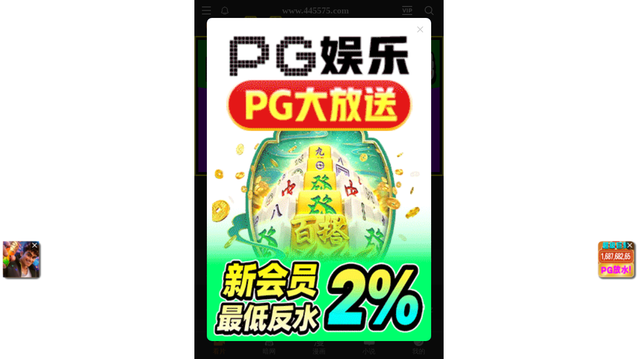

--- FILE ---
content_type: application/javascript; charset=utf-8
request_url: https://hm-static.weiaona.com/static/js/vendor.react-spring.60f6842d.js
body_size: 18062
content:
"use strict";(self.webpackChunkporn=self.webpackChunkporn||[]).push([[7508],{34666(t,e,n){n.d(e,{aq:()=>xt,RV:()=>Q,Ec:()=>Vt,MI:()=>St,Tj:()=>H,kx:()=>pt,Rs:()=>Wt,OX:()=>M,HX:()=>Ht,ZJ:()=>Xt,__:()=>A,FI:()=>S,le:()=>bt,bX:()=>O,Wd:()=>V,WU:()=>N,Wg:()=>At,oq:()=>Pt,at:()=>It,is:()=>I,$7:()=>Gt,n4:()=>P,lQ:()=>k,er:()=>i,DV:()=>Ct,$r:()=>x,CH:()=>Zt,Es:()=>Jt,MA:()=>Yt,H5:()=>Kt,NQ:()=>ee});let s=_();const i=t=>m(t,s);let r=_();i.write=t=>m(t,r);let o=_();i.onStart=t=>m(t,o);let a=_();i.onFrame=t=>m(t,a);let u=_();i.onFinish=t=>m(t,u);let l=[];i.setTimeout=(t,e)=>{let n=i.now()+e,s=()=>{let t=l.findIndex(t=>t.cancel==s);~t&&l.splice(t,1),p-=~t?1:0},r={time:n,handler:t,cancel:s};return l.splice(c(n),0,r),p+=1,g(),r};let c=t=>~(~l.findIndex(e=>e.time>t)||~l.length);i.cancel=t=>{o.delete(t),a.delete(t),u.delete(t),s.delete(t),r.delete(t)},i.sync=t=>{f=!0,i.batchedUpdates(t),f=!1},i.throttle=t=>{let e;function n(){try{t(...e)}finally{e=null}}function s(){for(var t=arguments.length,s=new Array(t),r=0;r<t;r++)s[r]=arguments[r];e=s,i.onStart(n)}return s.handler=t,s.cancel=()=>{o.delete(n),e=null},s};let d="undefined"!=typeof window?window.requestAnimationFrame:()=>{};i.use=t=>d=t,i.now="undefined"!=typeof performance?()=>performance.now():Date.now,i.batchedUpdates=t=>t(),i.catch=console.error,i.frameLoop="always",i.advance=()=>{"demand"!==i.frameLoop?console.warn("Cannot call the manual advancement of rafz whilst frameLoop is not set as demand"):v()};let h=-1,p=0,f=!1;function m(t,e){f?(e.delete(t),t(0)):(e.add(t),g())}function g(){h<0&&(h=0,"demand"!==i.frameLoop&&d(y))}function y(){~h&&(d(y),i.batchedUpdates(v))}function v(){let t=h;h=i.now();let e=c(h);e&&(b(l.splice(0,e),t=>t.handler()),p-=e),p?(o.flush(),s.flush(t?Math.min(64,h-t):16.667),a.flush(),r.flush(),u.flush()):h=-1}function _(){let t=new Set,e=t;return{add(n){p+=e!=t||t.has(n)?0:1,t.add(n)},delete:n=>(p-=e==t&&t.has(n)?1:0,t.delete(n)),flush(n){e.size&&(t=new Set,p-=e.size,b(e,e=>e(n)&&t.add(e)),p+=t.size,e=t)}}}function b(t,e){t.forEach(t=>{try{e(t)}catch(n){i.catch(n)}})}var w=n(41594);function k(){}const M=(t,e,n)=>Object.defineProperty(t,e,{value:n,writable:!0,configurable:!0}),I={arr:Array.isArray,obj:t=>!!t&&"Object"===t.constructor.name,fun:t=>"function"===typeof t,str:t=>"string"===typeof t,num:t=>"number"===typeof t,und:t=>void 0===t};function P(t,e){if(I.arr(t)){if(!I.arr(e)||t.length!==e.length)return!1;for(let n=0;n<t.length;n++)if(t[n]!==e[n])return!1;return!0}return t===e}const A=(t,e)=>t.forEach(e);function S(t,e,n){if(I.arr(t))for(let s=0;s<t.length;s++)e.call(n,t[s],"".concat(s));else for(const s in t)t.hasOwnProperty(s)&&e.call(n,t[s],s)}const x=t=>I.und(t)?[]:I.arr(t)?t:[t];function O(t,e){if(t.size){const n=Array.from(t);t.clear(),A(n,e)}}const V=function(t){for(var e=arguments.length,n=new Array(e>1?e-1:0),s=1;s<e;s++)n[s-1]=arguments[s];return O(t,t=>t(...n))},C=()=>"undefined"===typeof window||!window.navigator||/ServerSideRendering|^Deno\//.test(window.navigator.userAgent);let R,q,E=null,j=!1,F=k;const z=t=>{t.to&&(q=t.to),t.now&&(i.now=t.now),void 0!==t.colors&&(E=t.colors),null!=t.skipAnimation&&(j=t.skipAnimation),t.createStringInterpolator&&(R=t.createStringInterpolator),t.requestAnimationFrame&&i.use(t.requestAnimationFrame),t.batchedUpdates&&(i.batchedUpdates=t.batchedUpdates),t.willAdvance&&(F=t.willAdvance),t.frameLoop&&(i.frameLoop=t.frameLoop)};var Q=Object.freeze({__proto__:null,get createStringInterpolator(){return R},get to(){return q},get colors(){return E},get skipAnimation(){return j},get willAdvance(){return F},assign:z});const T=new Set;let $=[],U=[],W=0;const N={get idle(){return!T.size&&!$.length},start(t){W>t.priority?(T.add(t),i.onStart(D)):(L(t),i(B))},advance:B,sort(t){if(W)i.onFrame(()=>N.sort(t));else{const e=$.indexOf(t);~e&&($.splice(e,1),X(t))}},clear(){$=[],T.clear()}};function D(){T.forEach(L),T.clear(),i(B)}function L(t){$.includes(t)||X(t)}function X(t){$.splice(function(t,e){const n=t.findIndex(e);return n<0?t.length:n}($,e=>e.priority>t.priority),0,t)}function B(t){const e=U;for(let n=0;n<$.length;n++){const s=$[n];W=s.priority,s.idle||(F(s),s.advance(t),s.idle||e.push(s))}return W=0,U=$,U.length=0,$=e,$.length>0}const H={transparent:0,aliceblue:4042850303,antiquewhite:4209760255,aqua:16777215,aquamarine:2147472639,azure:4043309055,beige:4126530815,bisque:4293182719,black:255,blanchedalmond:4293643775,blue:65535,blueviolet:2318131967,brown:2771004159,burlywood:3736635391,burntsienna:3934150143,cadetblue:1604231423,chartreuse:2147418367,chocolate:3530104575,coral:4286533887,cornflowerblue:1687547391,cornsilk:4294499583,crimson:3692313855,cyan:16777215,darkblue:35839,darkcyan:9145343,darkgoldenrod:3095792639,darkgray:2846468607,darkgreen:6553855,darkgrey:2846468607,darkkhaki:3182914559,darkmagenta:2332068863,darkolivegreen:1433087999,darkorange:4287365375,darkorchid:2570243327,darkred:2332033279,darksalmon:3918953215,darkseagreen:2411499519,darkslateblue:1211993087,darkslategray:793726975,darkslategrey:793726975,darkturquoise:13554175,darkviolet:2483082239,deeppink:4279538687,deepskyblue:12582911,dimgray:1768516095,dimgrey:1768516095,dodgerblue:512819199,firebrick:2988581631,floralwhite:4294635775,forestgreen:579543807,fuchsia:4278255615,gainsboro:3705462015,ghostwhite:4177068031,gold:4292280575,goldenrod:3668254975,gray:2155905279,green:8388863,greenyellow:2919182335,grey:2155905279,honeydew:4043305215,hotpink:4285117695,indianred:3445382399,indigo:1258324735,ivory:4294963455,khaki:4041641215,lavender:3873897215,lavenderblush:4293981695,lawngreen:2096890111,lemonchiffon:4294626815,lightblue:2916673279,lightcoral:4034953471,lightcyan:3774873599,lightgoldenrodyellow:4210742015,lightgray:3553874943,lightgreen:2431553791,lightgrey:3553874943,lightpink:4290167295,lightsalmon:4288707327,lightseagreen:548580095,lightskyblue:2278488831,lightslategray:2005441023,lightslategrey:2005441023,lightsteelblue:2965692159,lightyellow:4294959359,lime:16711935,limegreen:852308735,linen:4210091775,magenta:4278255615,maroon:2147483903,mediumaquamarine:1724754687,mediumblue:52735,mediumorchid:3126187007,mediumpurple:2473647103,mediumseagreen:1018393087,mediumslateblue:2070474495,mediumspringgreen:16423679,mediumturquoise:1221709055,mediumvioletred:3340076543,midnightblue:421097727,mintcream:4127193855,mistyrose:4293190143,moccasin:4293178879,navajowhite:4292783615,navy:33023,oldlace:4260751103,olive:2155872511,olivedrab:1804477439,orange:4289003775,orangered:4282712319,orchid:3664828159,palegoldenrod:4008225535,palegreen:2566625535,paleturquoise:2951671551,palevioletred:3681588223,papayawhip:4293907967,peachpuff:4292524543,peru:3448061951,pink:4290825215,plum:3718307327,powderblue:2967529215,purple:2147516671,rebeccapurple:1714657791,red:4278190335,rosybrown:3163525119,royalblue:1097458175,saddlebrown:2336560127,salmon:4202722047,sandybrown:4104413439,seagreen:780883967,seashell:4294307583,sienna:2689740287,silver:3233857791,skyblue:2278484991,slateblue:1784335871,slategray:1887473919,slategrey:1887473919,snow:4294638335,springgreen:16744447,steelblue:1182971135,tan:3535047935,teal:8421631,thistle:3636451583,tomato:4284696575,turquoise:1088475391,violet:4001558271,wheat:4125012991,white:4294967295,whitesmoke:4126537215,yellow:4294902015,yellowgreen:2597139199},G="[-+]?\\d*\\.?\\d+",J=G+"%";function Z(){for(var t=arguments.length,e=new Array(t),n=0;n<t;n++)e[n]=arguments[n];return"\\(\\s*("+e.join(")\\s*,\\s*(")+")\\s*\\)"}const Y=new RegExp("rgb"+Z(G,G,G)),K=new RegExp("rgba"+Z(G,G,G,G)),tt=new RegExp("hsl"+Z(G,J,J)),et=new RegExp("hsla"+Z(G,J,J,G)),nt=/^#([0-9a-fA-F]{1})([0-9a-fA-F]{1})([0-9a-fA-F]{1})$/,st=/^#([0-9a-fA-F]{1})([0-9a-fA-F]{1})([0-9a-fA-F]{1})([0-9a-fA-F]{1})$/,it=/^#([0-9a-fA-F]{6})$/,rt=/^#([0-9a-fA-F]{8})$/;function ot(t,e,n){return n<0&&(n+=1),n>1&&(n-=1),n<1/6?t+6*(e-t)*n:n<.5?e:n<2/3?t+(e-t)*(2/3-n)*6:t}function at(t,e,n){const s=n<.5?n*(1+e):n+e-n*e,i=2*n-s,r=ot(i,s,t+1/3),o=ot(i,s,t),a=ot(i,s,t-1/3);return Math.round(255*r)<<24|Math.round(255*o)<<16|Math.round(255*a)<<8}function ut(t){const e=parseInt(t,10);return e<0?0:e>255?255:e}function lt(t){return(parseFloat(t)%360+360)%360/360}function ct(t){const e=parseFloat(t);return e<0?0:e>1?255:Math.round(255*e)}function dt(t){const e=parseFloat(t);return e<0?0:e>100?1:e/100}function ht(t){let e=function(t){let e;return"number"===typeof t?t>>>0===t&&t>=0&&t<=4294967295?t:null:(e=it.exec(t))?parseInt(e[1]+"ff",16)>>>0:E&&void 0!==E[t]?E[t]:(e=Y.exec(t))?(ut(e[1])<<24|ut(e[2])<<16|ut(e[3])<<8|255)>>>0:(e=K.exec(t))?(ut(e[1])<<24|ut(e[2])<<16|ut(e[3])<<8|ct(e[4]))>>>0:(e=nt.exec(t))?parseInt(e[1]+e[1]+e[2]+e[2]+e[3]+e[3]+"ff",16)>>>0:(e=rt.exec(t))?parseInt(e[1],16)>>>0:(e=st.exec(t))?parseInt(e[1]+e[1]+e[2]+e[2]+e[3]+e[3]+e[4]+e[4],16)>>>0:(e=tt.exec(t))?(255|at(lt(e[1]),dt(e[2]),dt(e[3])))>>>0:(e=et.exec(t))?(at(lt(e[1]),dt(e[2]),dt(e[3]))|ct(e[4]))>>>0:null}(t);if(null===e)return t;e=e||0;let n=(16711680&e)>>>16,s=(65280&e)>>>8,i=(255&e)/255;return"rgba(".concat((4278190080&e)>>>24,", ").concat(n,", ").concat(s,", ").concat(i,")")}const pt=(t,e,n)=>{if(I.fun(t))return t;if(I.arr(t))return pt({range:t,output:e,extrapolate:n});if(I.str(t.output[0]))return R(t);const s=t,i=s.output,r=s.range||[0,1],o=s.extrapolateLeft||s.extrapolate||"extend",a=s.extrapolateRight||s.extrapolate||"extend",u=s.easing||(t=>t);return t=>{const e=function(t,e){for(var n=1;n<e.length-1&&!(e[n]>=t);++n);return n-1}(t,r);return function(t,e,n,s,i,r,o,a,u){let l=u?u(t):t;if(l<e){if("identity"===o)return l;"clamp"===o&&(l=e)}if(l>n){if("identity"===a)return l;"clamp"===a&&(l=n)}if(s===i)return s;if(e===n)return t<=e?s:i;e===-1/0?l=-l:n===1/0?l-=e:l=(l-e)/(n-e);l=r(l),s===-1/0?l=-l:i===1/0?l+=s:l=l*(i-s)+s;return l}(t,r[e],r[e+1],i[e],i[e+1],u,o,a,s.map)}};const ft=1.70158,mt=1.525*ft,gt=ft+1,yt=2*Math.PI/3,vt=2*Math.PI/4.5,_t=t=>{const e=7.5625,n=2.75;return t<1/n?e*t*t:t<2/n?e*(t-=1.5/n)*t+.75:t<2.5/n?e*(t-=2.25/n)*t+.9375:e*(t-=2.625/n)*t+.984375},bt={linear:t=>t,easeInQuad:t=>t*t,easeOutQuad:t=>1-(1-t)*(1-t),easeInOutQuad:t=>t<.5?2*t*t:1-Math.pow(-2*t+2,2)/2,easeInCubic:t=>t*t*t,easeOutCubic:t=>1-Math.pow(1-t,3),easeInOutCubic:t=>t<.5?4*t*t*t:1-Math.pow(-2*t+2,3)/2,easeInQuart:t=>t*t*t*t,easeOutQuart:t=>1-Math.pow(1-t,4),easeInOutQuart:t=>t<.5?8*t*t*t*t:1-Math.pow(-2*t+2,4)/2,easeInQuint:t=>t*t*t*t*t,easeOutQuint:t=>1-Math.pow(1-t,5),easeInOutQuint:t=>t<.5?16*t*t*t*t*t:1-Math.pow(-2*t+2,5)/2,easeInSine:t=>1-Math.cos(t*Math.PI/2),easeOutSine:t=>Math.sin(t*Math.PI/2),easeInOutSine:t=>-(Math.cos(Math.PI*t)-1)/2,easeInExpo:t=>0===t?0:Math.pow(2,10*t-10),easeOutExpo:t=>1===t?1:1-Math.pow(2,-10*t),easeInOutExpo:t=>0===t?0:1===t?1:t<.5?Math.pow(2,20*t-10)/2:(2-Math.pow(2,-20*t+10))/2,easeInCirc:t=>1-Math.sqrt(1-Math.pow(t,2)),easeOutCirc:t=>Math.sqrt(1-Math.pow(t-1,2)),easeInOutCirc:t=>t<.5?(1-Math.sqrt(1-Math.pow(2*t,2)))/2:(Math.sqrt(1-Math.pow(-2*t+2,2))+1)/2,easeInBack:t=>gt*t*t*t-ft*t*t,easeOutBack:t=>1+gt*Math.pow(t-1,3)+ft*Math.pow(t-1,2),easeInOutBack:t=>t<.5?Math.pow(2*t,2)*(7.189819*t-mt)/2:(Math.pow(2*t-2,2)*((mt+1)*(2*t-2)+mt)+2)/2,easeInElastic:t=>0===t?0:1===t?1:-Math.pow(2,10*t-10)*Math.sin((10*t-10.75)*yt),easeOutElastic:t=>0===t?0:1===t?1:Math.pow(2,-10*t)*Math.sin((10*t-.75)*yt)+1,easeInOutElastic:t=>0===t?0:1===t?1:t<.5?-Math.pow(2,20*t-10)*Math.sin((20*t-11.125)*vt)/2:Math.pow(2,-20*t+10)*Math.sin((20*t-11.125)*vt)/2+1,easeInBounce:t=>1-_t(1-t),easeOutBounce:_t,easeInOutBounce:t=>t<.5?(1-_t(1-2*t))/2:(1+_t(2*t-1))/2,steps:function(t){let e=arguments.length>1&&void 0!==arguments[1]?arguments[1]:"end";return n=>{const s=(n="end"===e?Math.min(n,.999):Math.max(n,.001))*t,i="end"===e?Math.floor(s):Math.ceil(s);return r=0,o=1,a=i/t,Math.min(Math.max(a,r),o);var r,o,a}}};function wt(){return wt=Object.assign?Object.assign.bind():function(t){for(var e=1;e<arguments.length;e++){var n=arguments[e];for(var s in n)Object.prototype.hasOwnProperty.call(n,s)&&(t[s]=n[s])}return t},wt.apply(this,arguments)}const kt=Symbol.for("FluidValue.get"),Mt=Symbol.for("FluidValue.observers"),It=t=>Boolean(t&&t[kt]),Pt=t=>t&&t[kt]?t[kt]():t,At=t=>t[Mt]||null;function St(t,e){let n=t[Mt];n&&n.forEach(t=>{!function(t,e){t.eventObserved?t.eventObserved(e):t(e)}(t,e)})}class xt{constructor(t){if(this[kt]=void 0,this[Mt]=void 0,!t&&!(t=this.get))throw Error("Unknown getter");Ot(this,t)}}const Ot=(t,e)=>Rt(t,kt,e);function Vt(t,e){if(t[kt]){let n=t[Mt];n||Rt(t,Mt,n=new Set),n.has(e)||(n.add(e),t.observerAdded&&t.observerAdded(n.size,e))}return e}function Ct(t,e){let n=t[Mt];if(n&&n.has(e)){const s=n.size-1;s?n.delete(e):t[Mt]=null,t.observerRemoved&&t.observerRemoved(s,e)}}const Rt=(t,e,n)=>Object.defineProperty(t,e,{value:n,writable:!0,configurable:!0}),qt=/[+\-]?(?:0|[1-9]\d*)(?:\.\d*)?(?:[eE][+\-]?\d+)?/g,Et=/(#(?:[0-9a-f]{2}){2,4}|(#[0-9a-f]{3})|(rgb|hsl)a?\((-?\d+%?[,\s]+){2,3}\s*[\d\.]+%?\))/gi,jt=new RegExp("(".concat(qt.source,")(%|[a-z]+)"),"i"),Ft=/rgba\(([0-9\.-]+), ([0-9\.-]+), ([0-9\.-]+), ([0-9\.-]+)\)/gi,zt=/var\((--[a-zA-Z0-9-_]+),? ?([a-zA-Z0-9 ()%#.,-]+)?\)/,Qt=t=>{const[e,n]=Tt(t);if(!e||C())return t;const s=window.getComputedStyle(document.documentElement).getPropertyValue(e);if(s)return s.trim();if(n&&n.startsWith("--")){const e=window.getComputedStyle(document.documentElement).getPropertyValue(n);return e||t}return n&&zt.test(n)?Qt(n):n||t},Tt=t=>{const e=zt.exec(t);if(!e)return[,];const[,n,s]=e;return[n,s]};let $t;const Ut=(t,e,n,s,i)=>"rgba(".concat(Math.round(e),", ").concat(Math.round(n),", ").concat(Math.round(s),", ").concat(i,")"),Wt=t=>{$t||($t=E?new RegExp("(".concat(Object.keys(E).join("|"),")(?!\\w)"),"g"):/^\b$/);const e=t.output.map(t=>Pt(t).replace(zt,Qt).replace(Et,ht).replace($t,ht)),n=e.map(t=>t.match(qt).map(Number)),s=n[0].map((t,e)=>n.map(t=>{if(!(e in t))throw Error('The arity of each "output" value must be equal');return t[e]})).map(e=>pt(wt({},t,{output:e})));return t=>{var n;const i=!jt.test(e[0])&&(null==(n=e.find(t=>jt.test(t)))?void 0:n.replace(qt,""));let r=0;return e[0].replace(qt,()=>"".concat(s[r++](t)).concat(i||"")).replace(Ft,Ut)}},Nt="react-spring: ",Dt=t=>{const e=t;let n=!1;if("function"!=typeof e)throw new TypeError("".concat(Nt,"once requires a function parameter"));return function(){n||(e(...arguments),n=!0)}},Lt=Dt(console.warn);function Xt(){Lt("".concat(Nt,'The "interpolate" function is deprecated in v9 (use "to" instead)'))}const Bt=Dt(console.warn);function Ht(){Bt("".concat(Nt,'Directly calling start instead of using the api object is deprecated in v9 (use ".start" instead), this will be removed in later 0.X.0 versions'))}function Gt(t){return I.str(t)&&("#"==t[0]||/\d/.test(t)||!C()&&zt.test(t)||t in(E||{}))}new WeakMap;new Set;new WeakMap,new WeakMap,new WeakMap;const Jt=C()?w.useEffect:w.useLayoutEffect;function Zt(){const t=(0,w.useState)()[1],e=(()=>{const t=(0,w.useRef)(!1);return Jt(()=>(t.current=!0,()=>{t.current=!1}),[]),t})();return()=>{e.current&&t(Math.random())}}function Yt(t,e){const[n]=(0,w.useState)(()=>({inputs:e,result:t()})),s=(0,w.useRef)(),i=s.current;let r=i;if(r){Boolean(e&&r.inputs&&function(t,e){if(t.length!==e.length)return!1;for(let n=0;n<t.length;n++)if(t[n]!==e[n])return!1;return!0}(e,r.inputs))||(r={inputs:e,result:t()})}else r=n;return(0,w.useEffect)(()=>{s.current=r,i==n&&(n.inputs=n.result=void 0)},[r]),r.result}const Kt=t=>(0,w.useEffect)(t,te),te=[];function ee(t){const e=(0,w.useRef)();return(0,w.useEffect)(()=>{e.current=t}),e.current}},51437(t,e,n){n.d(e,{$s:()=>p,Ao:()=>o,De:()=>w,SJ:()=>g,nm:()=>u,pS:()=>d,rf:()=>c,uX:()=>a});var s=n(34666),i=n(41594);const r=Symbol.for("Animated:node"),o=t=>t&&t[r],a=(t,e)=>(0,s.OX)(t,r,e),u=t=>t&&t[r]&&t[r].getPayload();class l{constructor(){this.payload=void 0,a(this,this)}getPayload(){return this.payload||[]}}class c extends l{constructor(t){super(),this.done=!0,this.elapsedTime=void 0,this.lastPosition=void 0,this.lastVelocity=void 0,this.v0=void 0,this.durationProgress=0,this._value=t,s.is.num(this._value)&&(this.lastPosition=this._value)}static create(t){return new c(t)}getPayload(){return[this]}getValue(){return this._value}setValue(t,e){return s.is.num(t)&&(this.lastPosition=t,e&&(t=Math.round(t/e)*e,this.done&&(this.lastPosition=t))),this._value!==t&&(this._value=t,!0)}reset(){const{done:t}=this;this.done=!1,s.is.num(this._value)&&(this.elapsedTime=0,this.durationProgress=0,this.lastPosition=this._value,t&&(this.lastVelocity=null),this.v0=null)}}class d extends c{constructor(t){super(0),this._string=null,this._toString=void 0,this._toString=(0,s.kx)({output:[t,t]})}static create(t){return new d(t)}getValue(){let t=this._string;return null==t?this._string=this._toString(this._value):t}setValue(t){if(s.is.str(t)){if(t==this._string)return!1;this._string=t,this._value=1}else{if(!super.setValue(t))return!1;this._string=null}return!0}reset(t){t&&(this._toString=(0,s.kx)({output:[this.getValue(),t]})),this._value=0,super.reset()}}const h={dependencies:null};class p extends l{constructor(t){super(),this.source=t,this.setValue(t)}getValue(t){const e={};return(0,s.FI)(this.source,(n,i)=>{var o;(o=n)&&o[r]===o?e[i]=n.getValue(t):(0,s.at)(n)?e[i]=(0,s.oq)(n):t||(e[i]=n)}),e}setValue(t){this.source=t,this.payload=this._makePayload(t)}reset(){this.payload&&(0,s.__)(this.payload,t=>t.reset())}_makePayload(t){if(t){const e=new Set;return(0,s.FI)(t,this._addToPayload,e),Array.from(e)}}_addToPayload(t){h.dependencies&&(0,s.at)(t)&&h.dependencies.add(t);const e=u(t);e&&(0,s.__)(e,t=>this.add(t))}}class f extends p{constructor(t){super(t)}static create(t){return new f(t)}getValue(){return this.source.map(t=>t.getValue())}setValue(t){const e=this.getPayload();return t.length==e.length?e.map((e,n)=>e.setValue(t[n])).some(Boolean):(super.setValue(t.map(m)),!0)}}function m(t){return((0,s.$7)(t)?d:c).create(t)}function g(t){const e=o(t);return e?e.constructor:s.is.arr(t)?f:(0,s.$7)(t)?d:c}function y(){return y=Object.assign?Object.assign.bind():function(t){for(var e=1;e<arguments.length;e++){var n=arguments[e];for(var s in n)Object.prototype.hasOwnProperty.call(n,s)&&(t[s]=n[s])}return t},y.apply(this,arguments)}const v=(t,e)=>{const n=!s.is.fun(t)||t.prototype&&t.prototype.isReactComponent;return(0,i.forwardRef)((r,o)=>{const a=(0,i.useRef)(null),u=n&&(0,i.useCallback)(t=>{a.current=function(t,e){t&&(s.is.fun(t)?t(e):t.current=e);return e}(o,t)},[o]),[l,c]=function(t,e){const n=new Set;h.dependencies=n,t.style&&(t=y({},t,{style:e.createAnimatedStyle(t.style)}));return t=new p(t),h.dependencies=null,[t,n]}(r,e),d=(0,s.CH)(),f=()=>{const t=a.current;if(n&&!t)return;!1===(!!t&&e.applyAnimatedValues(t,l.getValue(!0)))&&d()},m=new _(f,c),g=(0,i.useRef)();(0,s.Es)(()=>(g.current=m,(0,s.__)(c,t=>(0,s.Ec)(t,m)),()=>{g.current&&((0,s.__)(g.current.deps,t=>(0,s.DV)(t,g.current)),s.er.cancel(g.current.update))})),(0,i.useEffect)(f,[]),(0,s.H5)(()=>()=>{const t=g.current;(0,s.__)(t.deps,e=>(0,s.DV)(e,t))});const v=e.getComponentProps(l.getValue());return i.createElement(t,y({},v,{ref:u}))})};class _{constructor(t,e){this.update=t,this.deps=e}eventObserved(t){"change"==t.type&&s.er.write(this.update)}}const b=Symbol.for("AnimatedComponent"),w=function(t){let{applyAnimatedValues:e=()=>!1,createAnimatedStyle:n=t=>new p(t),getComponentProps:i=t=>t}=arguments.length>1&&void 0!==arguments[1]?arguments[1]:{};const r={applyAnimatedValues:e,createAnimatedStyle:n,getComponentProps:i},o=t=>{const e=k(t)||"Anonymous";return(t=s.is.str(t)?o[t]||(o[t]=v(t,r)):t[b]||(t[b]=v(t,r))).displayName="Animated(".concat(e,")"),t};return(0,s.FI)(t,(e,n)=>{s.is.arr(t)&&(n=k(e)),o[n]=o(e)}),{animated:o}},k=t=>s.is.str(t)?t:t&&s.is.str(t.displayName)?t.displayName:s.is.fun(t)&&t.name||null},64641(t,e,n){n.d(e,{Globals:()=>s.RV,useSpring:()=>yt});var s=n(34666),i=n(41594),r=n(51437);function o(){return o=Object.assign?Object.assign.bind():function(t){for(var e=1;e<arguments.length;e++){var n=arguments[e];for(var s in n)Object.prototype.hasOwnProperty.call(n,s)&&(t[s]=n[s])}return t},o.apply(this,arguments)}function a(t){for(var e=arguments.length,n=new Array(e>1?e-1:0),i=1;i<e;i++)n[i-1]=arguments[i];return s.is.fun(t)?t(...n):t}const u=(t,e)=>!0===t||!!(e&&t&&(s.is.fun(t)?t(e):(0,s.$r)(t).includes(e))),l=(t,e)=>s.is.obj(t)?e&&t[e]:t,c=(t,e)=>!0===t.default?t[e]:t.default?t.default[e]:void 0,d=t=>t,h=function(t){let e=arguments.length>1&&void 0!==arguments[1]?arguments[1]:d,n=p;t.default&&!0!==t.default&&(t=t.default,n=Object.keys(t));const i={};for(const r of n){const n=e(t[r],r);s.is.und(n)||(i[r]=n)}return i},p=["config","onProps","onStart","onChange","onPause","onResume","onRest"],f={config:1,from:1,to:1,ref:1,loop:1,reset:1,pause:1,cancel:1,reverse:1,immediate:1,default:1,delay:1,onProps:1,onStart:1,onChange:1,onPause:1,onResume:1,onRest:1,onResolve:1,items:1,trail:1,sort:1,expires:1,initial:1,enter:1,update:1,leave:1,children:1,onDestroyed:1,keys:1,callId:1,parentId:1};function m(t){const e=function(t){const e={};let n=0;if((0,s.FI)(t,(t,s)=>{f[s]||(e[s]=t,n++)}),n)return e}(t);if(e){const n={to:e};return(0,s.FI)(t,(t,s)=>s in e||(n[s]=t)),n}return o({},t)}function g(t){return t=(0,s.oq)(t),s.is.arr(t)?t.map(g):(0,s.$7)(t)?s.RV.createStringInterpolator({range:[0,1],output:[t,t]})(1):t}function y(t){for(const e in t)return!0;return!1}function v(t){return s.is.fun(t)||s.is.arr(t)&&s.is.obj(t[0])}function _(t,e){var n;null==(n=t.ref)||n.delete(t),null==e||e.delete(t)}function b(t,e){var n;e&&t.ref!==e&&(null==(n=t.ref)||n.delete(t),e.add(t),t.ref=e)}const w=o({},{tension:170,friction:26},{mass:1,damping:1,easing:s.le.linear,clamp:!1});class k{constructor(){this.tension=void 0,this.friction=void 0,this.frequency=void 0,this.damping=void 0,this.mass=void 0,this.velocity=0,this.restVelocity=void 0,this.precision=void 0,this.progress=void 0,this.duration=void 0,this.easing=void 0,this.clamp=void 0,this.bounce=void 0,this.decay=void 0,this.round=void 0,Object.assign(this,w)}}function M(t,e){if(s.is.und(e.decay)){const n=!s.is.und(e.tension)||!s.is.und(e.friction);!n&&s.is.und(e.frequency)&&s.is.und(e.damping)&&s.is.und(e.mass)||(t.duration=void 0,t.decay=void 0),n&&(t.frequency=void 0)}else t.duration=void 0}const I=[];class P{constructor(){this.changed=!1,this.values=I,this.toValues=null,this.fromValues=I,this.to=void 0,this.from=void 0,this.config=new k,this.immediate=!1}}function A(t,e){let{key:n,props:i,defaultProps:r,state:l,actions:c}=e;return new Promise((e,d)=>{var h;let p,f,m=u(null!=(h=i.cancel)?h:null==r?void 0:r.cancel,n);if(m)v();else{s.is.und(i.pause)||(l.paused=u(i.pause,n));let t=null==r?void 0:r.pause;!0!==t&&(t=l.paused||u(t,n)),p=a(i.delay||0,n),t?(l.resumeQueue.add(y),c.pause()):(c.resume(),y())}function g(){l.resumeQueue.add(y),l.timeouts.delete(f),f.cancel(),p=f.time-s.er.now()}function y(){p>0&&!s.RV.skipAnimation?(l.delayed=!0,f=s.er.setTimeout(v,p),l.pauseQueue.add(g),l.timeouts.add(f)):v()}function v(){l.delayed&&(l.delayed=!1),l.pauseQueue.delete(g),l.timeouts.delete(f),t<=(l.cancelId||0)&&(m=!0);try{c.start(o({},i,{callId:t,cancel:m}),e)}catch(n){d(n)}}})}const S=(t,e)=>1==e.length?e[0]:e.some(t=>t.cancelled)?V(t.get()):e.every(t=>t.noop)?x(t.get()):O(t.get(),e.every(t=>t.finished)),x=t=>({value:t,noop:!0,finished:!0,cancelled:!1}),O=function(t,e){return{value:t,finished:e,cancelled:arguments.length>2&&void 0!==arguments[2]&&arguments[2]}},V=t=>({value:t,cancelled:!0,finished:!1});function C(t,e,n,i){const{callId:r,parentId:a,onRest:u}=e,{asyncTo:l,promise:c}=n;return a||t!==l||e.reset?n.promise=(async()=>{n.asyncId=r,n.asyncTo=t;const d=h(e,(t,e)=>"onRest"===e?void 0:t);let p,f;const m=new Promise((t,e)=>(p=t,f=e)),g=t=>{const e=r<=(n.cancelId||0)&&V(i)||r!==n.asyncId&&O(i,!1);if(e)throw t.result=e,f(t),t},y=(t,e)=>{const a=new q,u=new E;return(async()=>{if(s.RV.skipAnimation)throw R(n),u.result=O(i,!1),f(u),u;g(a);const l=s.is.obj(t)?o({},t):o({},e,{to:t});l.parentId=r,(0,s.FI)(d,(t,e)=>{s.is.und(l[e])&&(l[e]=t)});const c=await i.start(l);return g(a),n.paused&&await new Promise(t=>{n.resumeQueue.add(t)}),c})()};let v;if(s.RV.skipAnimation)return R(n),O(i,!1);try{let e;e=s.is.arr(t)?(async t=>{for(const e of t)await y(e)})(t):Promise.resolve(t(y,i.stop.bind(i))),await Promise.all([e.then(p),m]),v=O(i.get(),!0,!1)}catch(_){if(_ instanceof q)v=_.result;else{if(!(_ instanceof E))throw _;v=_.result}}finally{r==n.asyncId&&(n.asyncId=a,n.asyncTo=a?l:void 0,n.promise=a?c:void 0)}return s.is.fun(u)&&s.er.batchedUpdates(()=>{u(v,i,i.item)}),v})():c}function R(t,e){(0,s.bX)(t.timeouts,t=>t.cancel()),t.pauseQueue.clear(),t.resumeQueue.clear(),t.asyncId=t.asyncTo=t.promise=void 0,e&&(t.cancelId=e)}class q extends Error{constructor(){super("An async animation has been interrupted. You see this error because you forgot to use `await` or `.catch(...)` on its returned promise."),this.result=void 0}}class E extends Error{constructor(){super("SkipAnimationSignal"),this.result=void 0}}const j=t=>t instanceof z;let F=1;class z extends s.aq{constructor(){super(...arguments),this.id=F++,this.key=void 0,this._priority=0}get priority(){return this._priority}set priority(t){this._priority!=t&&(this._priority=t,this._onPriorityChange(t))}get(){const t=(0,r.Ao)(this);return t&&t.getValue()}to(){for(var t=arguments.length,e=new Array(t),n=0;n<t;n++)e[n]=arguments[n];return s.RV.to(this,e)}interpolate(){(0,s.ZJ)();for(var t=arguments.length,e=new Array(t),n=0;n<t;n++)e[n]=arguments[n];return s.RV.to(this,e)}toJSON(){return this.get()}observerAdded(t){1==t&&this._attach()}observerRemoved(t){0==t&&this._detach()}_attach(){}_detach(){}_onChange(t){let e=arguments.length>1&&void 0!==arguments[1]&&arguments[1];(0,s.MI)(this,{type:"change",parent:this,value:t,idle:e})}_onPriorityChange(t){this.idle||s.WU.sort(this),(0,s.MI)(this,{type:"priority",parent:this,priority:t})}}const Q=Symbol.for("SpringPhase"),T=t=>(1&t[Q])>0,$=t=>(2&t[Q])>0,U=t=>(4&t[Q])>0,W=(t,e)=>e?t[Q]|=3:t[Q]&=-3,N=(t,e)=>e?t[Q]|=4:t[Q]&=-5;class D extends z{constructor(t,e){if(super(),this.key=void 0,this.animation=new P,this.queue=void 0,this.defaultProps={},this._state={paused:!1,delayed:!1,pauseQueue:new Set,resumeQueue:new Set,timeouts:new Set},this._pendingCalls=new Set,this._lastCallId=0,this._lastToId=0,this._memoizedDuration=0,!s.is.und(t)||!s.is.und(e)){const n=s.is.obj(t)?o({},t):o({},e,{from:t});s.is.und(n.default)&&(n.default=!0),this.start(n)}}get idle(){return!($(this)||this._state.asyncTo)||U(this)}get goal(){return(0,s.oq)(this.animation.to)}get velocity(){const t=(0,r.Ao)(this);return t instanceof r.rf?t.lastVelocity||0:t.getPayload().map(t=>t.lastVelocity||0)}get hasAnimated(){return T(this)}get isAnimating(){return $(this)}get isPaused(){return U(this)}get isDelayed(){return this._state.delayed}advance(t){let e=!0,n=!1;const i=this.animation;let{config:o,toValues:a}=i;const u=(0,r.nm)(i.to);!u&&(0,s.at)(i.to)&&(a=(0,s.$r)((0,s.oq)(i.to))),i.values.forEach((l,c)=>{if(l.done)return;const d=l.constructor==r.pS?1:u?u[c].lastPosition:a[c];let h=i.immediate,p=d;if(!h){if(p=l.lastPosition,o.tension<=0)return void(l.done=!0);let e=l.elapsedTime+=t;const n=i.fromValues[c],r=null!=l.v0?l.v0:l.v0=s.is.arr(o.velocity)?o.velocity[c]:o.velocity;let a;const u=o.precision||(n==d?.005:Math.min(1,.001*Math.abs(d-n)));if(s.is.und(o.duration))if(o.decay){const t=!0===o.decay?.998:o.decay,s=Math.exp(-(1-t)*e);p=n+r/(1-t)*(1-s),h=Math.abs(l.lastPosition-p)<=u,a=r*s}else{a=null==l.lastVelocity?r:l.lastVelocity;const e=o.restVelocity||u/10,i=o.clamp?0:o.bounce,c=!s.is.und(i),f=n==d?l.v0>0:n<d;let m,g=!1;const y=1,v=Math.ceil(t/y);for(let t=0;t<v&&(m=Math.abs(a)>e,m||(h=Math.abs(d-p)<=u,!h));++t){c&&(g=p==d||p>d==f,g&&(a=-a*i,p=d));a+=(1e-6*-o.tension*(p-d)+.001*-o.friction*a)/o.mass*y,p+=a*y}}else{let s=1;o.duration>0&&(this._memoizedDuration!==o.duration&&(this._memoizedDuration=o.duration,l.durationProgress>0&&(l.elapsedTime=o.duration*l.durationProgress,e=l.elapsedTime+=t)),s=(o.progress||0)+e/this._memoizedDuration,s=s>1?1:s<0?0:s,l.durationProgress=s),p=n+o.easing(s)*(d-n),a=(p-l.lastPosition)/t,h=1==s}l.lastVelocity=a,Number.isNaN(p)&&(console.warn("Got NaN while animating:",this),h=!0)}u&&!u[c].done&&(h=!1),h?l.done=!0:e=!1,l.setValue(p,o.round)&&(n=!0)});const l=(0,r.Ao)(this),c=l.getValue();if(e){const t=(0,s.oq)(i.to);c===t&&!n||o.decay?n&&o.decay&&this._onChange(c):(l.setValue(t),this._onChange(t)),this._stop()}else n&&this._onChange(c)}set(t){return s.er.batchedUpdates(()=>{this._stop(),this._focus(t),this._set(t)}),this}pause(){this._update({pause:!0})}resume(){this._update({pause:!1})}finish(){if($(this)){const{to:t,config:e}=this.animation;s.er.batchedUpdates(()=>{this._onStart(),e.decay||this._set(t,!1),this._stop()})}return this}update(t){return(this.queue||(this.queue=[])).push(t),this}start(t,e){let n;return s.is.und(t)?(n=this.queue||[],this.queue=[]):n=[s.is.obj(t)?t:o({},e,{to:t})],Promise.all(n.map(t=>this._update(t))).then(t=>S(this,t))}stop(t){const{to:e}=this.animation;return this._focus(this.get()),R(this._state,t&&this._lastCallId),s.er.batchedUpdates(()=>this._stop(e,t)),this}reset(){this._update({reset:!0})}eventObserved(t){"change"==t.type?this._start():"priority"==t.type&&(this.priority=t.priority+1)}_prepareNode(t){const e=this.key||"";let{to:n,from:i}=t;n=s.is.obj(n)?n[e]:n,(null==n||v(n))&&(n=void 0),i=s.is.obj(i)?i[e]:i,null==i&&(i=void 0);const o={to:n,from:i};return T(this)||(t.reverse&&([n,i]=[i,n]),i=(0,s.oq)(i),s.is.und(i)?(0,r.Ao)(this)||this._set(n):this._set(i)),o}_update(t,e){let n=o({},t);const{key:i,defaultProps:r}=this;n.default&&Object.assign(r,h(n,(t,e)=>/^on/.test(e)?l(t,i):t)),Z(this,n,"onProps"),Y(this,"onProps",n,this);const a=this._prepareNode(n);if(Object.isFrozen(this))throw Error("Cannot animate a `SpringValue` object that is frozen. Did you forget to pass your component to `animated(...)` before animating its props?");const u=this._state;return A(++this._lastCallId,{key:i,props:n,defaultProps:r,state:u,actions:{pause:()=>{U(this)||(N(this,!0),(0,s.Wd)(u.pauseQueue),Y(this,"onPause",O(this,L(this,this.animation.to)),this))},resume:()=>{U(this)&&(N(this,!1),$(this)&&this._resume(),(0,s.Wd)(u.resumeQueue),Y(this,"onResume",O(this,L(this,this.animation.to)),this))},start:this._merge.bind(this,a)}}).then(t=>{if(n.loop&&t.finished&&(!e||!t.noop)){const t=X(n);if(t)return this._update(t,!0)}return t})}_merge(t,e,n){if(e.cancel)return this.stop(!0),n(V(this));const i=!s.is.und(t.to),l=!s.is.und(t.from);if(i||l){if(!(e.callId>this._lastToId))return n(V(this));this._lastToId=e.callId}const{key:c,defaultProps:d,animation:h}=this,{to:p,from:f}=h;let{to:m=p,from:y=f}=t;!l||i||e.default&&!s.is.und(m)||(m=y),e.reverse&&([m,y]=[y,m]);const _=!(0,s.n4)(y,f);_&&(h.from=y),y=(0,s.oq)(y);const b=!(0,s.n4)(m,p);b&&this._focus(m);const k=v(e.to),{config:I}=h,{decay:P,velocity:A}=I;(i||l)&&(I.velocity=0),e.config&&!k&&function(t,e,n){n&&(M(n=o({},n),e),e=o({},n,e)),M(t,e),Object.assign(t,e);for(const s in w)null==t[s]&&(t[s]=w[s]);let{mass:i,frequency:r,damping:a}=t;s.is.und(r)||(r<.01&&(r=.01),a<0&&(a=0),t.tension=Math.pow(2*Math.PI/r,2)*i,t.friction=4*Math.PI*a*i/r)}(I,a(e.config,c),e.config!==d.config?a(d.config,c):void 0);let S=(0,r.Ao)(this);if(!S||s.is.und(m))return n(O(this,!0));const R=s.is.und(e.reset)?l&&!e.default:!s.is.und(y)&&u(e.reset,c),q=R?y:this.get(),E=g(m),j=s.is.num(E)||s.is.arr(E)||(0,s.$7)(E),F=!k&&(!j||u(d.immediate||e.immediate,c));if(b){const t=(0,r.SJ)(m);if(t!==S.constructor){if(!F)throw Error("Cannot animate between ".concat(S.constructor.name," and ").concat(t.name,', as the "to" prop suggests'));S=this._set(E)}}const z=S.constructor;let Q=(0,s.at)(m),U=!1;if(!Q){const t=R||!T(this)&&_;(b||t)&&(U=(0,s.n4)(g(q),E),Q=!U),((0,s.n4)(h.immediate,F)||F)&&(0,s.n4)(I.decay,P)&&(0,s.n4)(I.velocity,A)||(Q=!0)}if(U&&$(this)&&(h.changed&&!R?Q=!0:Q||this._stop(p)),!k&&((Q||(0,s.at)(p))&&(h.values=S.getPayload(),h.toValues=(0,s.at)(m)?null:z==r.pS?[1]:(0,s.$r)(E)),h.immediate!=F&&(h.immediate=F,F||R||this._set(p)),Q)){const{onRest:t}=h;(0,s.__)(J,t=>Z(this,e,t));const i=O(this,L(this,p));(0,s.Wd)(this._pendingCalls,i),this._pendingCalls.add(n),h.changed&&s.er.batchedUpdates(()=>{h.changed=!R,null==t||t(i,this),R?a(d.onRest,i):null==h.onStart||h.onStart(i,this)})}R&&this._set(q),k?n(C(e.to,e,this._state,this)):Q?this._start():$(this)&&!b?this._pendingCalls.add(n):n(x(q))}_focus(t){const e=this.animation;t!==e.to&&((0,s.Wg)(this)&&this._detach(),e.to=t,(0,s.Wg)(this)&&this._attach())}_attach(){let t=0;const{to:e}=this.animation;(0,s.at)(e)&&((0,s.Ec)(e,this),j(e)&&(t=e.priority+1)),this.priority=t}_detach(){const{to:t}=this.animation;(0,s.at)(t)&&(0,s.DV)(t,this)}_set(t){let e=!(arguments.length>1&&void 0!==arguments[1])||arguments[1];const n=(0,s.oq)(t);if(!s.is.und(n)){const t=(0,r.Ao)(this);if(!t||!(0,s.n4)(n,t.getValue())){const i=(0,r.SJ)(n);t&&t.constructor==i?t.setValue(n):(0,r.uX)(this,i.create(n)),t&&s.er.batchedUpdates(()=>{this._onChange(n,e)})}}return(0,r.Ao)(this)}_onStart(){const t=this.animation;t.changed||(t.changed=!0,Y(this,"onStart",O(this,L(this,t.to)),this))}_onChange(t,e){e||(this._onStart(),a(this.animation.onChange,t,this)),a(this.defaultProps.onChange,t,this),super._onChange(t,e)}_start(){const t=this.animation;(0,r.Ao)(this).reset((0,s.oq)(t.to)),t.immediate||(t.fromValues=t.values.map(t=>t.lastPosition)),$(this)||(W(this,!0),U(this)||this._resume())}_resume(){s.RV.skipAnimation?this.finish():s.WU.start(this)}_stop(t,e){if($(this)){W(this,!1);const n=this.animation;(0,s.__)(n.values,t=>{t.done=!0}),n.toValues&&(n.onChange=n.onPause=n.onResume=void 0),(0,s.MI)(this,{type:"idle",parent:this});const i=e?V(this.get()):O(this.get(),L(this,null!=t?t:n.to));(0,s.Wd)(this._pendingCalls,i),n.changed&&(n.changed=!1,Y(this,"onRest",i,this))}}}function L(t,e){const n=g(e),i=g(t.get());return(0,s.n4)(i,n)}function X(t){let e=arguments.length>1&&void 0!==arguments[1]?arguments[1]:t.loop,n=arguments.length>2&&void 0!==arguments[2]?arguments[2]:t.to,s=a(e);if(s){const i=!0!==s&&m(s),r=(i||t).reverse,a=!i||i.reset;return B(o({},t,{loop:e,default:!1,pause:void 0,to:!r||v(n)?n:void 0,from:a?t.from:void 0,reset:a},i))}}function B(t){const{to:e,from:n}=t=m(t),i=new Set;return s.is.obj(e)&&G(e,i),s.is.obj(n)&&G(n,i),t.keys=i.size?Array.from(i):null,t}function H(t){const e=B(t);return s.is.und(e.default)&&(e.default=h(e)),e}function G(t,e){(0,s.FI)(t,(t,n)=>null!=t&&e.add(n))}const J=["onStart","onRest","onChange","onPause","onResume"];function Z(t,e,n){t.animation[n]=e[n]!==c(e,n)?l(e[n],t.key):void 0}function Y(t,e){for(var n,s,i,r,o=arguments.length,a=new Array(o>2?o-2:0),u=2;u<o;u++)a[u-2]=arguments[u];null==(n=(s=t.animation)[e])||n.call(s,...a),null==(i=(r=t.defaultProps)[e])||i.call(r,...a)}const K=["onStart","onChange","onRest"];let tt=1;class et{constructor(t,e){this.id=tt++,this.springs={},this.queue=[],this.ref=void 0,this._flush=void 0,this._initialProps=void 0,this._lastAsyncId=0,this._active=new Set,this._changed=new Set,this._started=!1,this._item=void 0,this._state={paused:!1,pauseQueue:new Set,resumeQueue:new Set,timeouts:new Set},this._events={onStart:new Map,onChange:new Map,onRest:new Map},this._onFrame=this._onFrame.bind(this),e&&(this._flush=e),t&&this.start(o({default:!0},t))}get idle(){return!this._state.asyncTo&&Object.values(this.springs).every(t=>t.idle&&!t.isDelayed&&!t.isPaused)}get item(){return this._item}set item(t){this._item=t}get(){const t={};return this.each((e,n)=>t[n]=e.get()),t}set(t){for(const e in t){const n=t[e];s.is.und(n)||this.springs[e].set(n)}}update(t){return t&&this.queue.push(B(t)),this}start(t){let{queue:e}=this;return t?e=(0,s.$r)(t).map(B):this.queue=[],this._flush?this._flush(this,e):(ut(this,e),nt(this,e))}stop(t,e){if(t!==!!t&&(e=t),e){const n=this.springs;(0,s.__)((0,s.$r)(e),e=>n[e].stop(!!t))}else R(this._state,this._lastAsyncId),this.each(e=>e.stop(!!t));return this}pause(t){if(s.is.und(t))this.start({pause:!0});else{const e=this.springs;(0,s.__)((0,s.$r)(t),t=>e[t].pause())}return this}resume(t){if(s.is.und(t))this.start({pause:!1});else{const e=this.springs;(0,s.__)((0,s.$r)(t),t=>e[t].resume())}return this}each(t){(0,s.FI)(this.springs,t)}_onFrame(){const{onStart:t,onChange:e,onRest:n}=this._events,i=this._active.size>0,r=this._changed.size>0;(i&&!this._started||r&&!this._started)&&(this._started=!0,(0,s.bX)(t,t=>{let[e,n]=t;n.value=this.get(),e(n,this,this._item)}));const o=!i&&this._started,a=r||o&&n.size?this.get():null;r&&e.size&&(0,s.bX)(e,t=>{let[e,n]=t;n.value=a,e(n,this,this._item)}),o&&(this._started=!1,(0,s.bX)(n,t=>{let[e,n]=t;n.value=a,e(n,this,this._item)}))}eventObserved(t){if("change"==t.type)this._changed.add(t.parent),t.idle||this._active.add(t.parent);else{if("idle"!=t.type)return;this._active.delete(t.parent)}s.er.onFrame(this._onFrame)}}function nt(t,e){return Promise.all(e.map(e=>st(t,e))).then(e=>S(t,e))}async function st(t,e,n){const{keys:i,to:r,from:o,loop:a,onRest:u,onResolve:l}=e,d=s.is.obj(e.default)&&e.default;a&&(e.loop=!1),!1===r&&(e.to=null),!1===o&&(e.from=null);const h=s.is.arr(r)||s.is.fun(r)?r:void 0;h?(e.to=void 0,e.onRest=void 0,d&&(d.onRest=void 0)):(0,s.__)(K,n=>{const i=e[n];if(s.is.fun(i)){const s=t._events[n];e[n]=t=>{let{finished:e,cancelled:n}=t;const r=s.get(i);r?(e||(r.finished=!1),n&&(r.cancelled=!0)):s.set(i,{value:null,finished:e||!1,cancelled:n||!1})},d&&(d[n]=e[n])}});const p=t._state;e.pause===!p.paused?(p.paused=e.pause,(0,s.Wd)(e.pause?p.pauseQueue:p.resumeQueue)):p.paused&&(e.pause=!0);const f=(i||Object.keys(t.springs)).map(n=>t.springs[n].start(e)),m=!0===e.cancel||!0===c(e,"cancel");(h||m&&p.asyncId)&&f.push(A(++t._lastAsyncId,{props:e,state:p,actions:{pause:s.lQ,resume:s.lQ,start(e,n){m?(R(p,t._lastAsyncId),n(V(t))):(e.onRest=u,n(C(h,e,p,t)))}}})),p.paused&&await new Promise(t=>{p.resumeQueue.add(t)});const g=S(t,await Promise.all(f));if(a&&g.finished&&(!n||!g.noop)){const n=X(e,a,r);if(n)return ut(t,[n]),st(t,n,!0)}return l&&s.er.batchedUpdates(()=>l(g,t,t.item)),g}function it(t,e){const n=o({},t.springs);return e&&(0,s.__)((0,s.$r)(e),t=>{s.is.und(t.keys)&&(t=B(t)),s.is.obj(t.to)||(t=o({},t,{to:void 0})),at(n,t,t=>ot(t))}),rt(t,n),n}function rt(t,e){(0,s.FI)(e,(e,n)=>{t.springs[n]||(t.springs[n]=e,(0,s.Ec)(e,t))})}function ot(t,e){const n=new D;return n.key=t,e&&(0,s.Ec)(n,e),n}function at(t,e,n){e.keys&&(0,s.__)(e.keys,s=>{(t[s]||(t[s]=n(s)))._prepareNode(e)})}function ut(t,e){(0,s.__)(e,e=>{at(t.springs,e,e=>ot(e,t))})}function lt(t,e){if(null==t)return{};var n,s,i={},r=Object.keys(t);for(s=0;s<r.length;s++)n=r[s],e.indexOf(n)>=0||(i[n]=t[n]);return i}const ct=["children"],dt=t=>{let{children:e}=t,n=lt(t,ct);const r=(0,i.useContext)(ht),o=n.pause||!!r.pause,a=n.immediate||!!r.immediate;n=(0,s.MA)(()=>({pause:o,immediate:a}),[o,a]);const{Provider:u}=ht;return i.createElement(u,{value:n},e)},ht=(pt=dt,ft={},Object.assign(pt,i.createContext(ft)),pt.Provider._context=pt,pt.Consumer._context=pt,pt);var pt,ft;dt.Provider=ht.Provider,dt.Consumer=ht.Consumer;const mt=()=>{const t=[],e=function(e){(0,s.HX)();const i=[];return(0,s.__)(t,(t,r)=>{if(s.is.und(e))i.push(t.start());else{const s=n(e,t,r);s&&i.push(t.start(s))}}),i};e.current=t,e.add=function(e){t.includes(e)||t.push(e)},e.delete=function(e){const n=t.indexOf(e);~n&&t.splice(n,1)},e.pause=function(){return(0,s.__)(t,t=>t.pause(...arguments)),this},e.resume=function(){return(0,s.__)(t,t=>t.resume(...arguments)),this},e.set=function(e){(0,s.__)(t,t=>t.set(e))},e.start=function(e){const n=[];return(0,s.__)(t,(t,i)=>{if(s.is.und(e))n.push(t.start());else{const s=this._getProps(e,t,i);s&&n.push(t.start(s))}}),n},e.stop=function(){return(0,s.__)(t,t=>t.stop(...arguments)),this},e.update=function(e){return(0,s.__)(t,(t,n)=>t.update(this._getProps(e,t,n))),this};const n=function(t,e,n){return s.is.fun(t)?t(n,e):t};return e._getProps=n,e};function gt(t,e,n){const r=s.is.fun(e)&&e;r&&!n&&(n=[]);const a=(0,i.useMemo)(()=>r||3==arguments.length?mt():void 0,[]),u=(0,i.useRef)(0),l=(0,s.CH)(),c=(0,i.useMemo)(()=>({ctrls:[],queue:[],flush(t,e){const n=it(t,e);return u.current>0&&!c.queue.length&&!Object.keys(n).some(e=>!t.springs[e])?nt(t,e):new Promise(s=>{rt(t,n),c.queue.push(()=>{s(nt(t,e))}),l()})}}),[]),d=(0,i.useRef)([...c.ctrls]),h=[],p=(0,s.NQ)(t)||0;function f(t,n){for(let s=t;s<n;s++){const t=d.current[s]||(d.current[s]=new et(null,c.flush)),n=r?r(s,t):e[s];n&&(h[s]=H(n))}}(0,i.useMemo)(()=>{(0,s.__)(d.current.slice(t,p),t=>{_(t,a),t.stop(!0)}),d.current.length=t,f(p,t)},[t]),(0,i.useMemo)(()=>{f(0,Math.min(p,t))},n);const m=d.current.map((t,e)=>it(t,h[e])),g=(0,i.useContext)(dt),v=(0,s.NQ)(g),w=g!==v&&y(g);(0,s.Es)(()=>{u.current++,c.ctrls=d.current;const{queue:t}=c;t.length&&(c.queue=[],(0,s.__)(t,t=>t())),(0,s.__)(d.current,(t,e)=>{null==a||a.add(t),w&&t.start({default:g});const n=h[e];n&&(b(t,n.ref),t.ref?t.queue.push(n):t.start(n))})}),(0,s.H5)(()=>()=>{(0,s.__)(c.ctrls,t=>t.stop(!0))});const k=m.map(t=>o({},t));return a?[k,a]:k}function yt(t,e){const n=s.is.fun(t),[[i],r]=gt(1,n?t:[t],n?e||[]:e);return n||2==arguments.length?[i,r]:i}let vt;!function(t){t.MOUNT="mount",t.ENTER="enter",t.UPDATE="update",t.LEAVE="leave"}(vt||(vt={}));class _t extends z{constructor(t,e){super(),this.key=void 0,this.idle=!0,this.calc=void 0,this._active=new Set,this.source=t,this.calc=(0,s.kx)(...e);const n=this._get(),i=(0,r.SJ)(n);(0,r.uX)(this,i.create(n))}advance(t){const e=this._get(),n=this.get();(0,s.n4)(e,n)||((0,r.Ao)(this).setValue(e),this._onChange(e,this.idle)),!this.idle&&wt(this._active)&&kt(this)}_get(){const t=s.is.arr(this.source)?this.source.map(s.oq):(0,s.$r)((0,s.oq)(this.source));return this.calc(...t)}_start(){this.idle&&!wt(this._active)&&(this.idle=!1,(0,s.__)((0,r.nm)(this),t=>{t.done=!1}),s.RV.skipAnimation?(s.er.batchedUpdates(()=>this.advance()),kt(this)):s.WU.start(this))}_attach(){let t=1;(0,s.__)((0,s.$r)(this.source),e=>{(0,s.at)(e)&&(0,s.Ec)(e,this),j(e)&&(e.idle||this._active.add(e),t=Math.max(t,e.priority+1))}),this.priority=t,this._start()}_detach(){(0,s.__)((0,s.$r)(this.source),t=>{(0,s.at)(t)&&(0,s.DV)(t,this)}),this._active.clear(),kt(this)}eventObserved(t){"change"==t.type?t.idle?this.advance():(this._active.add(t.parent),this._start()):"idle"==t.type?this._active.delete(t.parent):"priority"==t.type&&(this.priority=(0,s.$r)(this.source).reduce((t,e)=>Math.max(t,(j(e)?e.priority:0)+1),0))}}function bt(t){return!1!==t.idle}function wt(t){return!t.size||Array.from(t).every(bt)}function kt(t){t.idle||(t.idle=!0,(0,s.__)((0,r.nm)(t),t=>{t.done=!0}),(0,s.MI)(t,{type:"idle",parent:t}))}s.RV.assign({createStringInterpolator:s.Rs,to:(t,e)=>new _t(t,e)});s.WU.advance},74931(t,e,n){n.d(e,{animated:()=>M,useSpring:()=>s.useSpring});var s=n(64641),i=n(75206),r=n(34666),o=n(51437);function a(t,e){if(null==t)return{};var n,s,i={},r=Object.keys(t);for(s=0;s<r.length;s++)n=r[s],e.indexOf(n)>=0||(i[n]=t[n]);return i}const u=["style","children","scrollTop","scrollLeft","viewBox"],l=/^--/;function c(t,e){return null==e||"boolean"===typeof e||""===e?"":"number"!==typeof e||0===e||l.test(t)||h.hasOwnProperty(t)&&h[t]?(""+e).trim():e+"px"}const d={};let h={animationIterationCount:!0,borderImageOutset:!0,borderImageSlice:!0,borderImageWidth:!0,boxFlex:!0,boxFlexGroup:!0,boxOrdinalGroup:!0,columnCount:!0,columns:!0,flex:!0,flexGrow:!0,flexPositive:!0,flexShrink:!0,flexNegative:!0,flexOrder:!0,gridRow:!0,gridRowEnd:!0,gridRowSpan:!0,gridRowStart:!0,gridColumn:!0,gridColumnEnd:!0,gridColumnSpan:!0,gridColumnStart:!0,fontWeight:!0,lineClamp:!0,lineHeight:!0,opacity:!0,order:!0,orphans:!0,tabSize:!0,widows:!0,zIndex:!0,zoom:!0,fillOpacity:!0,floodOpacity:!0,stopOpacity:!0,strokeDasharray:!0,strokeDashoffset:!0,strokeMiterlimit:!0,strokeOpacity:!0,strokeWidth:!0};const p=["Webkit","Ms","Moz","O"];h=Object.keys(h).reduce((t,e)=>(p.forEach(n=>t[((t,e)=>t+e.charAt(0).toUpperCase()+e.substring(1))(n,e)]=t[e]),t),h);const f=["x","y","z"],m=/^(matrix|translate|scale|rotate|skew)/,g=/^(translate)/,y=/^(rotate|skew)/,v=(t,e)=>r.is.num(t)&&0!==t?t+e:t,_=(t,e)=>r.is.arr(t)?t.every(t=>_(t,e)):r.is.num(t)?t===e:parseFloat(t)===e;class b extends o.$s{constructor(t){let{x:e,y:n,z:s}=t,i=a(t,f);const o=[],u=[];(e||n||s)&&(o.push([e||0,n||0,s||0]),u.push(t=>["translate3d(".concat(t.map(t=>v(t,"px")).join(","),")"),_(t,0)])),(0,r.FI)(i,(t,e)=>{if("transform"===e)o.push([t||""]),u.push(t=>[t,""===t]);else if(m.test(e)){if(delete i[e],r.is.und(t))return;const n=g.test(e)?"px":y.test(e)?"deg":"";o.push((0,r.$r)(t)),u.push("rotate3d"===e?t=>{let[e,s,i,r]=t;return["rotate3d(".concat(e,",").concat(s,",").concat(i,",").concat(v(r,n),")"),_(r,0)]}:t=>["".concat(e,"(").concat(t.map(t=>v(t,n)).join(","),")"),_(t,e.startsWith("scale")?1:0)])}}),o.length&&(i.transform=new w(o,u)),super(i)}}class w extends r.aq{constructor(t,e){super(),this._value=null,this.inputs=t,this.transforms=e}get(){return this._value||(this._value=this._get())}_get(){let t="",e=!0;return(0,r.__)(this.inputs,(n,s)=>{const i=(0,r.oq)(n[0]),[o,a]=this.transforms[s](r.is.arr(i)?i:n.map(r.oq));t+=" "+o,e=e&&a}),e?"none":t}observerAdded(t){1==t&&(0,r.__)(this.inputs,t=>(0,r.__)(t,t=>(0,r.at)(t)&&(0,r.Ec)(t,this)))}observerRemoved(t){0==t&&(0,r.__)(this.inputs,t=>(0,r.__)(t,t=>(0,r.at)(t)&&(0,r.DV)(t,this)))}eventObserved(t){"change"==t.type&&(this._value=null),(0,r.MI)(this,t)}}const k=["scrollTop","scrollLeft"];s.Globals.assign({batchedUpdates:i.unstable_batchedUpdates,createStringInterpolator:r.Rs,colors:r.Tj});const M=(0,o.De)(["a","abbr","address","area","article","aside","audio","b","base","bdi","bdo","big","blockquote","body","br","button","canvas","caption","cite","code","col","colgroup","data","datalist","dd","del","details","dfn","dialog","div","dl","dt","em","embed","fieldset","figcaption","figure","footer","form","h1","h2","h3","h4","h5","h6","head","header","hgroup","hr","html","i","iframe","img","input","ins","kbd","keygen","label","legend","li","link","main","map","mark","menu","menuitem","meta","meter","nav","noscript","object","ol","optgroup","option","output","p","param","picture","pre","progress","q","rp","rt","ruby","s","samp","script","section","select","small","source","span","strong","style","sub","summary","sup","table","tbody","td","textarea","tfoot","th","thead","time","title","tr","track","u","ul","var","video","wbr","circle","clipPath","defs","ellipse","foreignObject","g","image","line","linearGradient","mask","path","pattern","polygon","polyline","radialGradient","rect","stop","svg","text","tspan"],{applyAnimatedValues:function(t,e){if(!t.nodeType||!t.setAttribute)return!1;const n="filter"===t.nodeName||t.parentNode&&"filter"===t.parentNode.nodeName,s=e,{style:i,children:r,scrollTop:o,scrollLeft:h,viewBox:p}=s,f=a(s,u),m=Object.values(f),g=Object.keys(f).map(e=>n||t.hasAttribute(e)?e:d[e]||(d[e]=e.replace(/([A-Z])/g,t=>"-"+t.toLowerCase())));void 0!==r&&(t.textContent=r);for(let a in i)if(i.hasOwnProperty(a)){const e=c(a,i[a]);l.test(a)?t.style.setProperty(a,e):t.style[a]=e}g.forEach((e,n)=>{t.setAttribute(e,m[n])}),void 0!==o&&(t.scrollTop=o),void 0!==h&&(t.scrollLeft=h),void 0!==p&&t.setAttribute("viewBox",p)},createAnimatedStyle:t=>new b(t),getComponentProps:t=>a(t,k)}).animated}}]);